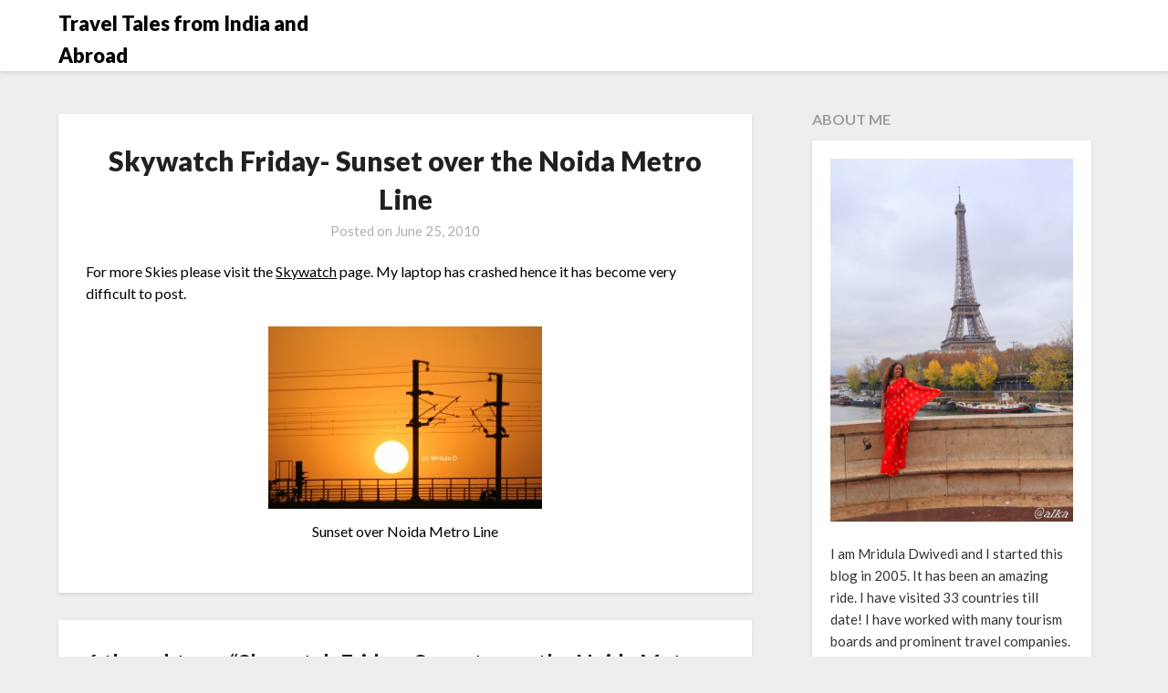

--- FILE ---
content_type: text/html; charset=UTF-8
request_url: https://traveltalesfromindia.in/skywatch-friday-sunset-over-the-noida-metro-line/
body_size: 13247
content:
<!doctype html>
<html dir="ltr" lang="en-US" prefix="og: https://ogp.me/ns#">
<head>
	<meta charset="UTF-8">
	<meta name="viewport" content="width=device-width, initial-scale=1">
	<link rel="profile" href="http://gmpg.org/xfn/11">
	<title>Skywatch Friday- Sunset over the Noida Metro Line - Travel Tales from India and Abroad</title>
	<style>img:is([sizes="auto" i], [sizes^="auto," i]) { contain-intrinsic-size: 3000px 1500px }</style>
	
		<!-- All in One SEO 4.9.3 - aioseo.com -->
	<meta name="description" content="For more Skies please visit the Skywatch page. My laptop has crashed hence it has become very difficult to post." />
	<meta name="robots" content="max-image-preview:large" />
	<meta name="author" content="Mridula Dwivedi"/>
	<link rel="canonical" href="https://traveltalesfromindia.in/skywatch-friday-sunset-over-the-noida-metro-line/" />
	<meta name="generator" content="All in One SEO (AIOSEO) 4.9.3" />
		<meta property="og:locale" content="en_US" />
		<meta property="og:site_name" content="Travel Tales from India and Abroad - @mridulablog" />
		<meta property="og:type" content="article" />
		<meta property="og:title" content="Skywatch Friday- Sunset over the Noida Metro Line - Travel Tales from India and Abroad" />
		<meta property="og:description" content="For more Skies please visit the Skywatch page. My laptop has crashed hence it has become very difficult to post." />
		<meta property="og:url" content="https://traveltalesfromindia.in/skywatch-friday-sunset-over-the-noida-metro-line/" />
		<meta property="article:published_time" content="2010-06-25T17:43:18+00:00" />
		<meta property="article:modified_time" content="2010-06-25T17:43:18+00:00" />
		<meta property="article:publisher" content="https://www.facebook.com/mridulablog" />
		<meta name="twitter:card" content="summary" />
		<meta name="twitter:site" content="@mridulablog" />
		<meta name="twitter:title" content="Skywatch Friday- Sunset over the Noida Metro Line - Travel Tales from India and Abroad" />
		<meta name="twitter:description" content="For more Skies please visit the Skywatch page. My laptop has crashed hence it has become very difficult to post." />
		<meta name="twitter:creator" content="@mridulablog" />
		<script type="application/ld+json" class="aioseo-schema">
			{"@context":"https:\/\/schema.org","@graph":[{"@type":"BlogPosting","@id":"https:\/\/traveltalesfromindia.in\/skywatch-friday-sunset-over-the-noida-metro-line\/#blogposting","name":"Skywatch Friday- Sunset over the Noida Metro Line - Travel Tales from India and Abroad","headline":"Skywatch Friday- Sunset over the Noida Metro Line","author":{"@id":"https:\/\/traveltalesfromindia.in\/author\/admin\/#author"},"publisher":{"@id":"https:\/\/traveltalesfromindia.in\/#organization"},"image":{"@type":"ImageObject","url":"https:\/\/traveltalesfromindia.in\/wp-content\/uploads\/2010\/06\/Noida-Metro-Line-Sunset.jpg","@id":"https:\/\/traveltalesfromindia.in\/skywatch-friday-sunset-over-the-noida-metro-line\/#articleImage"},"datePublished":"2010-06-25T17:43:18+05:30","dateModified":"2010-06-25T17:43:18+05:30","inLanguage":"en-US","commentCount":6,"mainEntityOfPage":{"@id":"https:\/\/traveltalesfromindia.in\/skywatch-friday-sunset-over-the-noida-metro-line\/#webpage"},"isPartOf":{"@id":"https:\/\/traveltalesfromindia.in\/skywatch-friday-sunset-over-the-noida-metro-line\/#webpage"},"articleSection":"Canon D350, Photography, Sky Watch"},{"@type":"BreadcrumbList","@id":"https:\/\/traveltalesfromindia.in\/skywatch-friday-sunset-over-the-noida-metro-line\/#breadcrumblist","itemListElement":[{"@type":"ListItem","@id":"https:\/\/traveltalesfromindia.in#listItem","position":1,"name":"Home","item":"https:\/\/traveltalesfromindia.in","nextItem":{"@type":"ListItem","@id":"https:\/\/traveltalesfromindia.in\/category\/photography\/#listItem","name":"Photography"}},{"@type":"ListItem","@id":"https:\/\/traveltalesfromindia.in\/category\/photography\/#listItem","position":2,"name":"Photography","item":"https:\/\/traveltalesfromindia.in\/category\/photography\/","nextItem":{"@type":"ListItem","@id":"https:\/\/traveltalesfromindia.in\/skywatch-friday-sunset-over-the-noida-metro-line\/#listItem","name":"Skywatch Friday- Sunset over the Noida Metro Line"},"previousItem":{"@type":"ListItem","@id":"https:\/\/traveltalesfromindia.in#listItem","name":"Home"}},{"@type":"ListItem","@id":"https:\/\/traveltalesfromindia.in\/skywatch-friday-sunset-over-the-noida-metro-line\/#listItem","position":3,"name":"Skywatch Friday- Sunset over the Noida Metro Line","previousItem":{"@type":"ListItem","@id":"https:\/\/traveltalesfromindia.in\/category\/photography\/#listItem","name":"Photography"}}]},{"@type":"Organization","@id":"https:\/\/traveltalesfromindia.in\/#organization","name":"Travel Tales from India and Abroad","description":"@mridulablog","url":"https:\/\/traveltalesfromindia.in\/","sameAs":["https:\/\/www.facebook.com\/mridulablog","https:\/\/twitter.com\/mridulablog","https:\/\/www.instagram.com\/mridulablog\/","https:\/\/in.pinterest.com\/mridulablog\/","https:\/\/www.youtube.com\/c\/MridulaD","https:\/\/www.linkedin.com\/in\/mridulablog\/"]},{"@type":"Person","@id":"https:\/\/traveltalesfromindia.in\/author\/admin\/#author","url":"https:\/\/traveltalesfromindia.in\/author\/admin\/","name":"Mridula Dwivedi","image":{"@type":"ImageObject","@id":"https:\/\/traveltalesfromindia.in\/skywatch-friday-sunset-over-the-noida-metro-line\/#authorImage","url":"https:\/\/secure.gravatar.com\/avatar\/d1adbd7e0e637b81da7c479d4021f89f262ed187523fcf75fdaefafbedfc8157?s=96&d=identicon&r=g","width":96,"height":96,"caption":"Mridula Dwivedi"}},{"@type":"WebPage","@id":"https:\/\/traveltalesfromindia.in\/skywatch-friday-sunset-over-the-noida-metro-line\/#webpage","url":"https:\/\/traveltalesfromindia.in\/skywatch-friday-sunset-over-the-noida-metro-line\/","name":"Skywatch Friday- Sunset over the Noida Metro Line - Travel Tales from India and Abroad","description":"For more Skies please visit the Skywatch page. My laptop has crashed hence it has become very difficult to post.","inLanguage":"en-US","isPartOf":{"@id":"https:\/\/traveltalesfromindia.in\/#website"},"breadcrumb":{"@id":"https:\/\/traveltalesfromindia.in\/skywatch-friday-sunset-over-the-noida-metro-line\/#breadcrumblist"},"author":{"@id":"https:\/\/traveltalesfromindia.in\/author\/admin\/#author"},"creator":{"@id":"https:\/\/traveltalesfromindia.in\/author\/admin\/#author"},"datePublished":"2010-06-25T17:43:18+05:30","dateModified":"2010-06-25T17:43:18+05:30"},{"@type":"WebSite","@id":"https:\/\/traveltalesfromindia.in\/#website","url":"https:\/\/traveltalesfromindia.in\/","name":"Travel Tales from India and Abroad","description":"@mridulablog","inLanguage":"en-US","publisher":{"@id":"https:\/\/traveltalesfromindia.in\/#organization"}}]}
		</script>
		<!-- All in One SEO -->

<link rel='dns-prefetch' href='//www.googletagmanager.com' />
<link rel='dns-prefetch' href='//fonts.googleapis.com' />
<link rel='dns-prefetch' href='//pagead2.googlesyndication.com' />
<link rel="alternate" type="application/rss+xml" title="Travel Tales from India and Abroad &raquo; Feed" href="https://traveltalesfromindia.in/feed/" />
<link rel="alternate" type="application/rss+xml" title="Travel Tales from India and Abroad &raquo; Comments Feed" href="https://traveltalesfromindia.in/comments/feed/" />
<link rel="alternate" type="application/rss+xml" title="Travel Tales from India and Abroad &raquo; Skywatch Friday- Sunset over the Noida Metro Line Comments Feed" href="https://traveltalesfromindia.in/skywatch-friday-sunset-over-the-noida-metro-line/feed/" />
<script type="text/javascript">
/* <![CDATA[ */
window._wpemojiSettings = {"baseUrl":"https:\/\/s.w.org\/images\/core\/emoji\/16.0.1\/72x72\/","ext":".png","svgUrl":"https:\/\/s.w.org\/images\/core\/emoji\/16.0.1\/svg\/","svgExt":".svg","source":{"concatemoji":"https:\/\/traveltalesfromindia.in\/wp-includes\/js\/wp-emoji-release.min.js?ver=6.8.3"}};
/*! This file is auto-generated */
!function(s,n){var o,i,e;function c(e){try{var t={supportTests:e,timestamp:(new Date).valueOf()};sessionStorage.setItem(o,JSON.stringify(t))}catch(e){}}function p(e,t,n){e.clearRect(0,0,e.canvas.width,e.canvas.height),e.fillText(t,0,0);var t=new Uint32Array(e.getImageData(0,0,e.canvas.width,e.canvas.height).data),a=(e.clearRect(0,0,e.canvas.width,e.canvas.height),e.fillText(n,0,0),new Uint32Array(e.getImageData(0,0,e.canvas.width,e.canvas.height).data));return t.every(function(e,t){return e===a[t]})}function u(e,t){e.clearRect(0,0,e.canvas.width,e.canvas.height),e.fillText(t,0,0);for(var n=e.getImageData(16,16,1,1),a=0;a<n.data.length;a++)if(0!==n.data[a])return!1;return!0}function f(e,t,n,a){switch(t){case"flag":return n(e,"\ud83c\udff3\ufe0f\u200d\u26a7\ufe0f","\ud83c\udff3\ufe0f\u200b\u26a7\ufe0f")?!1:!n(e,"\ud83c\udde8\ud83c\uddf6","\ud83c\udde8\u200b\ud83c\uddf6")&&!n(e,"\ud83c\udff4\udb40\udc67\udb40\udc62\udb40\udc65\udb40\udc6e\udb40\udc67\udb40\udc7f","\ud83c\udff4\u200b\udb40\udc67\u200b\udb40\udc62\u200b\udb40\udc65\u200b\udb40\udc6e\u200b\udb40\udc67\u200b\udb40\udc7f");case"emoji":return!a(e,"\ud83e\udedf")}return!1}function g(e,t,n,a){var r="undefined"!=typeof WorkerGlobalScope&&self instanceof WorkerGlobalScope?new OffscreenCanvas(300,150):s.createElement("canvas"),o=r.getContext("2d",{willReadFrequently:!0}),i=(o.textBaseline="top",o.font="600 32px Arial",{});return e.forEach(function(e){i[e]=t(o,e,n,a)}),i}function t(e){var t=s.createElement("script");t.src=e,t.defer=!0,s.head.appendChild(t)}"undefined"!=typeof Promise&&(o="wpEmojiSettingsSupports",i=["flag","emoji"],n.supports={everything:!0,everythingExceptFlag:!0},e=new Promise(function(e){s.addEventListener("DOMContentLoaded",e,{once:!0})}),new Promise(function(t){var n=function(){try{var e=JSON.parse(sessionStorage.getItem(o));if("object"==typeof e&&"number"==typeof e.timestamp&&(new Date).valueOf()<e.timestamp+604800&&"object"==typeof e.supportTests)return e.supportTests}catch(e){}return null}();if(!n){if("undefined"!=typeof Worker&&"undefined"!=typeof OffscreenCanvas&&"undefined"!=typeof URL&&URL.createObjectURL&&"undefined"!=typeof Blob)try{var e="postMessage("+g.toString()+"("+[JSON.stringify(i),f.toString(),p.toString(),u.toString()].join(",")+"));",a=new Blob([e],{type:"text/javascript"}),r=new Worker(URL.createObjectURL(a),{name:"wpTestEmojiSupports"});return void(r.onmessage=function(e){c(n=e.data),r.terminate(),t(n)})}catch(e){}c(n=g(i,f,p,u))}t(n)}).then(function(e){for(var t in e)n.supports[t]=e[t],n.supports.everything=n.supports.everything&&n.supports[t],"flag"!==t&&(n.supports.everythingExceptFlag=n.supports.everythingExceptFlag&&n.supports[t]);n.supports.everythingExceptFlag=n.supports.everythingExceptFlag&&!n.supports.flag,n.DOMReady=!1,n.readyCallback=function(){n.DOMReady=!0}}).then(function(){return e}).then(function(){var e;n.supports.everything||(n.readyCallback(),(e=n.source||{}).concatemoji?t(e.concatemoji):e.wpemoji&&e.twemoji&&(t(e.twemoji),t(e.wpemoji)))}))}((window,document),window._wpemojiSettings);
/* ]]> */
</script>
<style id='wp-emoji-styles-inline-css' type='text/css'>

	img.wp-smiley, img.emoji {
		display: inline !important;
		border: none !important;
		box-shadow: none !important;
		height: 1em !important;
		width: 1em !important;
		margin: 0 0.07em !important;
		vertical-align: -0.1em !important;
		background: none !important;
		padding: 0 !important;
	}
</style>
<link rel='stylesheet' id='wp-block-library-css' href='https://traveltalesfromindia.in/wp-includes/css/dist/block-library/style.min.css?ver=6.8.3' type='text/css' media='all' />
<style id='classic-theme-styles-inline-css' type='text/css'>
/*! This file is auto-generated */
.wp-block-button__link{color:#fff;background-color:#32373c;border-radius:9999px;box-shadow:none;text-decoration:none;padding:calc(.667em + 2px) calc(1.333em + 2px);font-size:1.125em}.wp-block-file__button{background:#32373c;color:#fff;text-decoration:none}
</style>
<link rel='stylesheet' id='aioseo/css/src/vue/standalone/blocks/table-of-contents/global.scss-css' href='https://traveltalesfromindia.in/wp-content/plugins/all-in-one-seo-pack/dist/Lite/assets/css/table-of-contents/global.e90f6d47.css?ver=4.9.3' type='text/css' media='all' />
<style id='global-styles-inline-css' type='text/css'>
:root{--wp--preset--aspect-ratio--square: 1;--wp--preset--aspect-ratio--4-3: 4/3;--wp--preset--aspect-ratio--3-4: 3/4;--wp--preset--aspect-ratio--3-2: 3/2;--wp--preset--aspect-ratio--2-3: 2/3;--wp--preset--aspect-ratio--16-9: 16/9;--wp--preset--aspect-ratio--9-16: 9/16;--wp--preset--color--black: #000000;--wp--preset--color--cyan-bluish-gray: #abb8c3;--wp--preset--color--white: #ffffff;--wp--preset--color--pale-pink: #f78da7;--wp--preset--color--vivid-red: #cf2e2e;--wp--preset--color--luminous-vivid-orange: #ff6900;--wp--preset--color--luminous-vivid-amber: #fcb900;--wp--preset--color--light-green-cyan: #7bdcb5;--wp--preset--color--vivid-green-cyan: #00d084;--wp--preset--color--pale-cyan-blue: #8ed1fc;--wp--preset--color--vivid-cyan-blue: #0693e3;--wp--preset--color--vivid-purple: #9b51e0;--wp--preset--gradient--vivid-cyan-blue-to-vivid-purple: linear-gradient(135deg,rgba(6,147,227,1) 0%,rgb(155,81,224) 100%);--wp--preset--gradient--light-green-cyan-to-vivid-green-cyan: linear-gradient(135deg,rgb(122,220,180) 0%,rgb(0,208,130) 100%);--wp--preset--gradient--luminous-vivid-amber-to-luminous-vivid-orange: linear-gradient(135deg,rgba(252,185,0,1) 0%,rgba(255,105,0,1) 100%);--wp--preset--gradient--luminous-vivid-orange-to-vivid-red: linear-gradient(135deg,rgba(255,105,0,1) 0%,rgb(207,46,46) 100%);--wp--preset--gradient--very-light-gray-to-cyan-bluish-gray: linear-gradient(135deg,rgb(238,238,238) 0%,rgb(169,184,195) 100%);--wp--preset--gradient--cool-to-warm-spectrum: linear-gradient(135deg,rgb(74,234,220) 0%,rgb(151,120,209) 20%,rgb(207,42,186) 40%,rgb(238,44,130) 60%,rgb(251,105,98) 80%,rgb(254,248,76) 100%);--wp--preset--gradient--blush-light-purple: linear-gradient(135deg,rgb(255,206,236) 0%,rgb(152,150,240) 100%);--wp--preset--gradient--blush-bordeaux: linear-gradient(135deg,rgb(254,205,165) 0%,rgb(254,45,45) 50%,rgb(107,0,62) 100%);--wp--preset--gradient--luminous-dusk: linear-gradient(135deg,rgb(255,203,112) 0%,rgb(199,81,192) 50%,rgb(65,88,208) 100%);--wp--preset--gradient--pale-ocean: linear-gradient(135deg,rgb(255,245,203) 0%,rgb(182,227,212) 50%,rgb(51,167,181) 100%);--wp--preset--gradient--electric-grass: linear-gradient(135deg,rgb(202,248,128) 0%,rgb(113,206,126) 100%);--wp--preset--gradient--midnight: linear-gradient(135deg,rgb(2,3,129) 0%,rgb(40,116,252) 100%);--wp--preset--font-size--small: 13px;--wp--preset--font-size--medium: 20px;--wp--preset--font-size--large: 36px;--wp--preset--font-size--x-large: 42px;--wp--preset--spacing--20: 0.44rem;--wp--preset--spacing--30: 0.67rem;--wp--preset--spacing--40: 1rem;--wp--preset--spacing--50: 1.5rem;--wp--preset--spacing--60: 2.25rem;--wp--preset--spacing--70: 3.38rem;--wp--preset--spacing--80: 5.06rem;--wp--preset--shadow--natural: 6px 6px 9px rgba(0, 0, 0, 0.2);--wp--preset--shadow--deep: 12px 12px 50px rgba(0, 0, 0, 0.4);--wp--preset--shadow--sharp: 6px 6px 0px rgba(0, 0, 0, 0.2);--wp--preset--shadow--outlined: 6px 6px 0px -3px rgba(255, 255, 255, 1), 6px 6px rgba(0, 0, 0, 1);--wp--preset--shadow--crisp: 6px 6px 0px rgba(0, 0, 0, 1);}:where(.is-layout-flex){gap: 0.5em;}:where(.is-layout-grid){gap: 0.5em;}body .is-layout-flex{display: flex;}.is-layout-flex{flex-wrap: wrap;align-items: center;}.is-layout-flex > :is(*, div){margin: 0;}body .is-layout-grid{display: grid;}.is-layout-grid > :is(*, div){margin: 0;}:where(.wp-block-columns.is-layout-flex){gap: 2em;}:where(.wp-block-columns.is-layout-grid){gap: 2em;}:where(.wp-block-post-template.is-layout-flex){gap: 1.25em;}:where(.wp-block-post-template.is-layout-grid){gap: 1.25em;}.has-black-color{color: var(--wp--preset--color--black) !important;}.has-cyan-bluish-gray-color{color: var(--wp--preset--color--cyan-bluish-gray) !important;}.has-white-color{color: var(--wp--preset--color--white) !important;}.has-pale-pink-color{color: var(--wp--preset--color--pale-pink) !important;}.has-vivid-red-color{color: var(--wp--preset--color--vivid-red) !important;}.has-luminous-vivid-orange-color{color: var(--wp--preset--color--luminous-vivid-orange) !important;}.has-luminous-vivid-amber-color{color: var(--wp--preset--color--luminous-vivid-amber) !important;}.has-light-green-cyan-color{color: var(--wp--preset--color--light-green-cyan) !important;}.has-vivid-green-cyan-color{color: var(--wp--preset--color--vivid-green-cyan) !important;}.has-pale-cyan-blue-color{color: var(--wp--preset--color--pale-cyan-blue) !important;}.has-vivid-cyan-blue-color{color: var(--wp--preset--color--vivid-cyan-blue) !important;}.has-vivid-purple-color{color: var(--wp--preset--color--vivid-purple) !important;}.has-black-background-color{background-color: var(--wp--preset--color--black) !important;}.has-cyan-bluish-gray-background-color{background-color: var(--wp--preset--color--cyan-bluish-gray) !important;}.has-white-background-color{background-color: var(--wp--preset--color--white) !important;}.has-pale-pink-background-color{background-color: var(--wp--preset--color--pale-pink) !important;}.has-vivid-red-background-color{background-color: var(--wp--preset--color--vivid-red) !important;}.has-luminous-vivid-orange-background-color{background-color: var(--wp--preset--color--luminous-vivid-orange) !important;}.has-luminous-vivid-amber-background-color{background-color: var(--wp--preset--color--luminous-vivid-amber) !important;}.has-light-green-cyan-background-color{background-color: var(--wp--preset--color--light-green-cyan) !important;}.has-vivid-green-cyan-background-color{background-color: var(--wp--preset--color--vivid-green-cyan) !important;}.has-pale-cyan-blue-background-color{background-color: var(--wp--preset--color--pale-cyan-blue) !important;}.has-vivid-cyan-blue-background-color{background-color: var(--wp--preset--color--vivid-cyan-blue) !important;}.has-vivid-purple-background-color{background-color: var(--wp--preset--color--vivid-purple) !important;}.has-black-border-color{border-color: var(--wp--preset--color--black) !important;}.has-cyan-bluish-gray-border-color{border-color: var(--wp--preset--color--cyan-bluish-gray) !important;}.has-white-border-color{border-color: var(--wp--preset--color--white) !important;}.has-pale-pink-border-color{border-color: var(--wp--preset--color--pale-pink) !important;}.has-vivid-red-border-color{border-color: var(--wp--preset--color--vivid-red) !important;}.has-luminous-vivid-orange-border-color{border-color: var(--wp--preset--color--luminous-vivid-orange) !important;}.has-luminous-vivid-amber-border-color{border-color: var(--wp--preset--color--luminous-vivid-amber) !important;}.has-light-green-cyan-border-color{border-color: var(--wp--preset--color--light-green-cyan) !important;}.has-vivid-green-cyan-border-color{border-color: var(--wp--preset--color--vivid-green-cyan) !important;}.has-pale-cyan-blue-border-color{border-color: var(--wp--preset--color--pale-cyan-blue) !important;}.has-vivid-cyan-blue-border-color{border-color: var(--wp--preset--color--vivid-cyan-blue) !important;}.has-vivid-purple-border-color{border-color: var(--wp--preset--color--vivid-purple) !important;}.has-vivid-cyan-blue-to-vivid-purple-gradient-background{background: var(--wp--preset--gradient--vivid-cyan-blue-to-vivid-purple) !important;}.has-light-green-cyan-to-vivid-green-cyan-gradient-background{background: var(--wp--preset--gradient--light-green-cyan-to-vivid-green-cyan) !important;}.has-luminous-vivid-amber-to-luminous-vivid-orange-gradient-background{background: var(--wp--preset--gradient--luminous-vivid-amber-to-luminous-vivid-orange) !important;}.has-luminous-vivid-orange-to-vivid-red-gradient-background{background: var(--wp--preset--gradient--luminous-vivid-orange-to-vivid-red) !important;}.has-very-light-gray-to-cyan-bluish-gray-gradient-background{background: var(--wp--preset--gradient--very-light-gray-to-cyan-bluish-gray) !important;}.has-cool-to-warm-spectrum-gradient-background{background: var(--wp--preset--gradient--cool-to-warm-spectrum) !important;}.has-blush-light-purple-gradient-background{background: var(--wp--preset--gradient--blush-light-purple) !important;}.has-blush-bordeaux-gradient-background{background: var(--wp--preset--gradient--blush-bordeaux) !important;}.has-luminous-dusk-gradient-background{background: var(--wp--preset--gradient--luminous-dusk) !important;}.has-pale-ocean-gradient-background{background: var(--wp--preset--gradient--pale-ocean) !important;}.has-electric-grass-gradient-background{background: var(--wp--preset--gradient--electric-grass) !important;}.has-midnight-gradient-background{background: var(--wp--preset--gradient--midnight) !important;}.has-small-font-size{font-size: var(--wp--preset--font-size--small) !important;}.has-medium-font-size{font-size: var(--wp--preset--font-size--medium) !important;}.has-large-font-size{font-size: var(--wp--preset--font-size--large) !important;}.has-x-large-font-size{font-size: var(--wp--preset--font-size--x-large) !important;}
:where(.wp-block-post-template.is-layout-flex){gap: 1.25em;}:where(.wp-block-post-template.is-layout-grid){gap: 1.25em;}
:where(.wp-block-columns.is-layout-flex){gap: 2em;}:where(.wp-block-columns.is-layout-grid){gap: 2em;}
:root :where(.wp-block-pullquote){font-size: 1.5em;line-height: 1.6;}
</style>
<link rel='stylesheet' id='jpibfi-style-css' href='https://traveltalesfromindia.in/wp-content/plugins/jquery-pin-it-button-for-images/css/client.css?ver=3.0.6' type='text/css' media='all' />
<link rel='stylesheet' id='wp-components-css' href='https://traveltalesfromindia.in/wp-includes/css/dist/components/style.min.css?ver=6.8.3' type='text/css' media='all' />
<link rel='stylesheet' id='godaddy-styles-css' href='https://traveltalesfromindia.in/wp-content/mu-plugins/vendor/wpex/godaddy-launch/includes/Dependencies/GoDaddy/Styles/build/latest.css?ver=2.0.2' type='text/css' media='all' />
<link rel='stylesheet' id='font-awesome-css' href='https://traveltalesfromindia.in/wp-content/themes/blogrid/css/font-awesome.min.css?ver=6.8.3' type='text/css' media='all' />
<link rel='stylesheet' id='blogrid-style-css' href='https://traveltalesfromindia.in/wp-content/themes/blogrid/style.css?ver=6.8.3' type='text/css' media='all' />
<link rel='stylesheet' id='blogrid-google-fonts-css' href='//fonts.googleapis.com/css?family=Lato%3A300%2C400%2C700%2C900&#038;ver=6.8.3' type='text/css' media='all' />
<script type="text/javascript" src="https://traveltalesfromindia.in/wp-includes/js/jquery/jquery.min.js?ver=3.7.1" id="jquery-core-js"></script>
<script type="text/javascript" src="https://traveltalesfromindia.in/wp-includes/js/jquery/jquery-migrate.min.js?ver=3.4.1" id="jquery-migrate-js"></script>

<!-- Google tag (gtag.js) snippet added by Site Kit -->
<!-- Google Analytics snippet added by Site Kit -->
<script type="text/javascript" src="https://www.googletagmanager.com/gtag/js?id=G-NTMQ43ENQ6" id="google_gtagjs-js" async></script>
<script type="text/javascript" id="google_gtagjs-js-after">
/* <![CDATA[ */
window.dataLayer = window.dataLayer || [];function gtag(){dataLayer.push(arguments);}
gtag("set","linker",{"domains":["traveltalesfromindia.in"]});
gtag("js", new Date());
gtag("set", "developer_id.dZTNiMT", true);
gtag("config", "G-NTMQ43ENQ6");
/* ]]> */
</script>
<link rel="https://api.w.org/" href="https://traveltalesfromindia.in/wp-json/" /><link rel="alternate" title="JSON" type="application/json" href="https://traveltalesfromindia.in/wp-json/wp/v2/posts/1891" /><link rel="EditURI" type="application/rsd+xml" title="RSD" href="https://traveltalesfromindia.in/xmlrpc.php?rsd" />
<meta name="generator" content="WordPress 6.8.3" />
<link rel='shortlink' href='https://traveltalesfromindia.in/?p=1891' />
<link rel="alternate" title="oEmbed (JSON)" type="application/json+oembed" href="https://traveltalesfromindia.in/wp-json/oembed/1.0/embed?url=https%3A%2F%2Ftraveltalesfromindia.in%2Fskywatch-friday-sunset-over-the-noida-metro-line%2F" />
<link rel="alternate" title="oEmbed (XML)" type="text/xml+oembed" href="https://traveltalesfromindia.in/wp-json/oembed/1.0/embed?url=https%3A%2F%2Ftraveltalesfromindia.in%2Fskywatch-friday-sunset-over-the-noida-metro-line%2F&#038;format=xml" />
<meta name="generator" content="Site Kit by Google 1.170.0" /><style type="text/css">
	a.pinit-button.custom span {
		}

	.pinit-hover {
		opacity: 0.8 !important;
		filter: alpha(opacity=80) !important;
	}
	a.pinit-button {
	border-bottom: 0 !important;
	box-shadow: none !important;
	margin-bottom: 0 !important;
}
a.pinit-button::after {
    display: none;
}</style>
		<link rel="pingback" href="https://traveltalesfromindia.in/xmlrpc.php">
		<style type="text/css">
		body, .site, .swidgets-wrap h3, .post-data-text { background: ; }
		.site-title a, .site-description { color: ; }
		.sheader { background-color:  !important; }
		.main-navigation ul li a, .main-navigation ul li .sub-arrow, .super-menu .toggle-mobile-menu,.toggle-mobile-menu:before, .mobile-menu-active .smenu-hide { color: ; }
		#smobile-menu.show .main-navigation ul ul.children.active, #smobile-menu.show .main-navigation ul ul.sub-menu.active, #smobile-menu.show .main-navigation ul li, .smenu-hide.toggle-mobile-menu.menu-toggle, #smobile-menu.show .main-navigation ul li, .primary-menu ul li ul.children li, .primary-menu ul li ul.sub-menu li, .primary-menu .pmenu, .super-menu { border-color: ; border-bottom-color: ; }
		#secondary .widget h3, #secondary .widget h3 a, #secondary .widget h4, #secondary .widget h1, #secondary .widget h2, #secondary .widget h5, #secondary .widget h6, #secondary .widget h4 a { color: ; }
		#secondary .widget a, #secondary a, #secondary .widget li a , #secondary span.sub-arrow{ color: ; }
		#secondary, #secondary .widget, #secondary .widget p, #secondary .widget li, .widget time.rpwe-time.published { color: ; }
		#secondary .swidgets-wrap, #secondary .widget ul li, .featured-sidebar .search-field { border-color: ; }
		.site-info, .footer-column-three input.search-submit, .footer-column-three p, .footer-column-three li, .footer-column-three td, .footer-column-three th, .footer-column-three caption { color: ; }
		.footer-column-three h3, .footer-column-three h4, .footer-column-three h5, .footer-column-three h6, .footer-column-three h1, .footer-column-three h2, .footer-column-three h4, .footer-column-three h3 a { color: ; }
		.footer-column-three a, .footer-column-three li a, .footer-column-three .widget a, .footer-column-three .sub-arrow { color: ; }
		.footer-column-three h3:after { background: ; }
		.site-info, .widget ul li, .footer-column-three input.search-field, .footer-column-three input.search-submit { border-color: ; }
		.site-footer { background-color: ; }
		.content-wrapper h2.entry-title a, .content-wrapper h2.entry-title a:hover, .content-wrapper h2.entry-title a:active, .content-wrapper h2.entry-title a:focus, .archive .page-header h1, .blogposts-list h2 a, .blogposts-list h2 a:hover, .blogposts-list h2 a:active, .search-results h1.page-title { color: ; }
		.blogposts-list .post-data-text, .blogposts-list .post-data-text a, .content-wrapper .post-data-text *{ color: ; }
		.blogposts-list p { color: ; }
		.page-numbers li a, .blogposts-list .blogpost-button { background: ; }
		.page-numbers li a, .blogposts-list .blogpost-button, span.page-numbers.dots, .page-numbers.current, .page-numbers li a:hover { color: ; }
		.archive .page-header h1, .search-results h1.page-title, .blogposts-list.fbox, span.page-numbers.dots, .page-numbers li a, .page-numbers.current { border-color: ; }
		.blogposts-list .post-data-divider { background: ; }
		.page .comments-area .comment-author, .page .comments-area .comment-author a, .page .comments-area .comments-title, .page .content-area h1, .page .content-area h2, .page .content-area h3, .page .content-area h4, .page .content-area h5, .page .content-area h6, .page .content-area th, .single  .comments-area .comment-author, .single .comments-area .comment-author a, .single .comments-area .comments-title, .single .content-area h1, .single .content-area h2, .single .content-area h3, .single .content-area h4, .single .content-area h5, .single .content-area h6, .single .content-area th, .search-no-results h1, .error404 h1 { color: ; }
		.single .post-data-text, .page .post-data-text, .page .post-data-text a, .single .post-data-text a, .comments-area .comment-meta .comment-metadata a, .single .post-data-text * { color: ; }
		.page .content-area p, .page article, .page .content-area table, .page .content-area dd, .page .content-area dt, .page .content-area address, .page .content-area .entry-content, .page .content-area li, .page .content-area ol, .single .content-area p, .single article, .single .content-area table, .single .content-area dd, .single .content-area dt, .single .content-area address, .single .entry-content, .single .content-area li, .single .content-area ol, .search-no-results .page-content p { color: ; }
		.single .entry-content a, .page .entry-content a, .comment-content a, .comments-area .reply a, .logged-in-as a, .comments-area .comment-respond a { color: ; }
		.comments-area p.form-submit input { background: ; }
		.error404 .page-content p, .error404 input.search-submit, .search-no-results input.search-submit { color: ; }
		.page .comments-area, .page article.fbox, .page article tr, .page .comments-area ol.comment-list ol.children li, .page .comments-area ol.comment-list .comment, .single .comments-area, .single article.fbox, .single article tr, .comments-area ol.comment-list ol.children li, .comments-area ol.comment-list .comment, .error404 main#main, .error404 .search-form label, .search-no-results .search-form label, .error404 input.search-submit, .search-no-results input.search-submit, .error404 main#main, .search-no-results section.fbox.no-results.not-found{ border-color: ; }
		.single .post-data-divider, .page .post-data-divider { background: ; }
		.single .comments-area p.form-submit input, .page .comments-area p.form-submit input { color: ; }
		.bottom-header-wrapper { padding-top: px; }
		.bottom-header-wrapper { padding-bottom: px; }
		.bottom-header-wrapper { background: ; }
		.bottom-header-wrapper *{ color: ; }
		.header-widget a, .header-widget li a, .header-widget i.fa { color: ; }
		.header-widget, .header-widget p, .header-widget li, .header-widget .textwidget { color: ; }
		.header-widget .widget-title, .header-widget h1, .header-widget h3, .header-widget h2, .header-widget h4, .header-widget h5, .header-widget h6{ color: ; }
		.header-widget.swidgets-wrap, .header-widget ul li, .header-widget .search-field { border-color: ; }
		.bottom-header-title, .bottom-header-paragraph{ color: ; }

		#secondary .widget-title-lines:after, #secondary .widget-title-lines:before { background: ; }


		.header-widgets-wrapper .swidgets-wrap{ background: ; }
		.top-nav-wrapper, .primary-menu .pmenu, .super-menu, #smobile-menu, .primary-menu ul li ul.children, .primary-menu ul li ul.sub-menu { background-color: ; }
		#secondary .widget li, #secondary input.search-field, #secondary div#calendar_wrap, #secondary .tagcloud, #secondary .textwidget{ background: ; }
		#secondary .swidget { border-color: ; }
		.archive article.fbox, .search-results article.fbox, .blog article.fbox { background: ; }


		.comments-area, .single article.fbox, .page article.fbox { background: ; }
		</style>
		
<!-- Google AdSense meta tags added by Site Kit -->
<meta name="google-adsense-platform-account" content="ca-host-pub-2644536267352236">
<meta name="google-adsense-platform-domain" content="sitekit.withgoogle.com">
<!-- End Google AdSense meta tags added by Site Kit -->
		<style type="text/css">


	.site-title a,
		.site-description,
		.logofont {
			color: #000000;
		}

	
		https://traveltalesfromindia.in/wp-content/uploads/2021/10/cropped-delhi-leh-flight-1.jpg"
				.site-title a,
		.site-description {
			color: #000000;
		}
				</style>
		
<!-- Google AdSense snippet added by Site Kit -->
<script type="text/javascript" async="async" src="https://pagead2.googlesyndication.com/pagead/js/adsbygoogle.js?client=ca-pub-4869259500665903&amp;host=ca-host-pub-2644536267352236" crossorigin="anonymous"></script>

<!-- End Google AdSense snippet added by Site Kit -->
<link rel="icon" href="https://traveltalesfromindia.in/wp-content/uploads/2021/11/cropped-mridula1-32x32.jpg" sizes="32x32" />
<link rel="icon" href="https://traveltalesfromindia.in/wp-content/uploads/2021/11/cropped-mridula1-192x192.jpg" sizes="192x192" />
<link rel="apple-touch-icon" href="https://traveltalesfromindia.in/wp-content/uploads/2021/11/cropped-mridula1-180x180.jpg" />
<meta name="msapplication-TileImage" content="https://traveltalesfromindia.in/wp-content/uploads/2021/11/cropped-mridula1-270x270.jpg" />
</head>

<body class="wp-singular post-template-default single single-post postid-1891 single-format-standard wp-theme-blogrid header-image">
<a class="skip-link screen-reader-text" href="#primary">Skip to content</a>

	<div id="page" class="site">

		<header id="masthead" class="sheader site-header clearfix">
			<nav id="primary-site-navigation" class="primary-menu main-navigation clearfix">

				<a href="#" id="pull" class="smenu-hide toggle-mobile-menu menu-toggle" aria-controls="secondary-menu" aria-expanded="false">Menu</a>
				<div class="top-nav-wrapper">
					<div class="content-wrap">
						<div class="logo-container"> 

													<a class="logofont" href="https://traveltalesfromindia.in/" rel="home">Travel Tales from India and Abroad</a>
									</div>
				<div class="center-main-menu">
										</div>
				</div>
			</div>
		</nav>

		<div class="super-menu clearfix">
			<div class="super-menu-inner">
				

									<a class="logofont" href="https://traveltalesfromindia.in/" rel="home">Travel Tales from India and Abroad</a>
						<a href="#" id="pull" class="toggle-mobile-menu menu-toggle" aria-controls="secondary-menu" aria-expanded="false"></a>
	</div>
</div>
<div id="mobile-menu-overlay"></div>
</header>

	
<div class="content-wrap">


	<!-- Upper widgets -->
	<div class="header-widgets-wrapper">
		
	
</div>

</div>

<div id="content" class="site-content clearfix">
	<div class="content-wrap">

	<div id="primary" class="featured-content content-area">
		<main id="main" class="site-main">

				<article id="post-1891" class="posts-entry fbox post-1891 post type-post status-publish format-standard hentry category-canon-d350 category-photography category-sky-watch">
	<header class="entry-header">
		<h1 class="entry-title">Skywatch Friday- Sunset over the Noida Metro Line</h1>		<div class="entry-meta">
			<div class="blog-data-wrapper">
				<div class="post-data-divider"></div>
				<div class="post-data-positioning">
					<div class="post-data-text">
						<span class="posted-on">Posted on <a href="https://traveltalesfromindia.in/skywatch-friday-sunset-over-the-noida-metro-line/" rel="bookmark"><time class="entry-date published updated" datetime="2010-06-25T17:43:18+05:30">June 25, 2010</time></a></span><span class="byline"> </span>					</div>
				</div>
			</div>
		</div><!-- .entry-meta -->
			</header><!-- .entry-header -->

	<div class="entry-content">
		<input class="jpibfi" type="hidden"><p>For more Skies please visit the <a href="http://skyley.blogspot.com/" target="_blank">Skywatch</a> page. My laptop has crashed hence it has become very difficult to post.</p>
<figure id="attachment_1892" aria-describedby="caption-attachment-1892" style="width: 300px" class="wp-caption aligncenter"><a href="https://traveltalesfromindia.in/wp-content/uploads/2010/06/Noida-Metro-Line-Sunset.jpg"><img fetchpriority="high" decoding="async" class="size-medium wp-image-1892" title="Noida Metro Line Sunset" src="https://traveltalesfromindia.in/wp-content/uploads/2010/06/Noida-Metro-Line-Sunset-300x200.jpg" alt="Noida Metro Line Sunset" width="300" height="200" data-jpibfi-post-excerpt="" data-jpibfi-post-url="https://traveltalesfromindia.in/skywatch-friday-sunset-over-the-noida-metro-line/" data-jpibfi-post-title="Skywatch Friday- Sunset over the Noida Metro Line" data-jpibfi-src="https://traveltalesfromindia.in/wp-content/uploads/2010/06/Noida-Metro-Line-Sunset-300x200.jpg" ></a><figcaption id="caption-attachment-1892" class="wp-caption-text">Sunset over Noida Metro Line</figcaption></figure>

			</div><!-- .entry-content -->
</article><!-- #post-1891 -->

<div id="comments" class="fbox comments-area">

			<h2 class="comments-title">
			6 thoughts on &ldquo;<span>Skywatch Friday- Sunset over the Noida Metro Line</span>&rdquo;		</h2><!-- .comments-title -->

		
		<ol class="comment-list">
					<li id="comment-11252" class="comment even thread-even depth-1">
			<article id="div-comment-11252" class="comment-body">
				<footer class="comment-meta">
					<div class="comment-author vcard">
						<img alt='' src='https://secure.gravatar.com/avatar/468d4c022d7351192e4e66fda49232a86cae03bafd7a7a02600cca2a0a3470e3?s=32&#038;d=identicon&#038;r=g' srcset='https://secure.gravatar.com/avatar/468d4c022d7351192e4e66fda49232a86cae03bafd7a7a02600cca2a0a3470e3?s=64&#038;d=identicon&#038;r=g 2x' class='avatar avatar-32 photo' height='32' width='32' decoding='async'/>						<b class="fn"><a href="http://www.kissess4u.com/" class="url" rel="ugc external nofollow">Manang Kim</a></b> <span class="says">says:</span>					</div><!-- .comment-author -->

					<div class="comment-metadata">
						<a href="https://traveltalesfromindia.in/skywatch-friday-sunset-over-the-noida-metro-line/#comment-11252"><time datetime="2010-06-25T19:56:01+05:30">June 25, 2010 at 7:56 pm</time></a>					</div><!-- .comment-metadata -->

									</footer><!-- .comment-meta -->

				<div class="comment-content">
					<p>Oh that is gorgeous, love it! Happy weekend!</p>
<p><a href="http://www.kissess4u.com/2010/06/skywatchfriday-tell-me.html" rel="nofollow">SWF~Tell me~</a></p>
				</div><!-- .comment-content -->

				<div class="reply"><a rel="nofollow" class="comment-reply-link" href="#comment-11252" data-commentid="11252" data-postid="1891" data-belowelement="div-comment-11252" data-respondelement="respond" data-replyto="Reply to Manang Kim" aria-label="Reply to Manang Kim">Reply</a></div>			</article><!-- .comment-body -->
		</li><!-- #comment-## -->
		<li id="comment-11250" class="comment odd alt thread-odd thread-alt depth-1">
			<article id="div-comment-11250" class="comment-body">
				<footer class="comment-meta">
					<div class="comment-author vcard">
						<img alt='' src='https://secure.gravatar.com/avatar/5fa95416e81f5d88c833ceb3b07c9d49645e486731b4169c798ab09f49f55752?s=32&#038;d=identicon&#038;r=g' srcset='https://secure.gravatar.com/avatar/5fa95416e81f5d88c833ceb3b07c9d49645e486731b4169c798ab09f49f55752?s=64&#038;d=identicon&#038;r=g 2x' class='avatar avatar-32 photo' height='32' width='32' decoding='async'/>						<b class="fn"><a href="http://braindeaf.blogspot.com" class="url" rel="ugc external nofollow">Tarun</a></b> <span class="says">says:</span>					</div><!-- .comment-author -->

					<div class="comment-metadata">
						<a href="https://traveltalesfromindia.in/skywatch-friday-sunset-over-the-noida-metro-line/#comment-11250"><time datetime="2010-06-25T18:23:00+05:30">June 25, 2010 at 6:23 pm</time></a>					</div><!-- .comment-metadata -->

									</footer><!-- .comment-meta -->

				<div class="comment-content">
					<p>into the doom&#8230;) nice and beautiful capture of urban sky</p>
				</div><!-- .comment-content -->

				<div class="reply"><a rel="nofollow" class="comment-reply-link" href="#comment-11250" data-commentid="11250" data-postid="1891" data-belowelement="div-comment-11250" data-respondelement="respond" data-replyto="Reply to Tarun" aria-label="Reply to Tarun">Reply</a></div>			</article><!-- .comment-body -->
		</li><!-- #comment-## -->
		<li id="comment-11251" class="comment even thread-even depth-1">
			<article id="div-comment-11251" class="comment-body">
				<footer class="comment-meta">
					<div class="comment-author vcard">
						<img alt='' src='https://secure.gravatar.com/avatar/be8842919d9f67f2bb7a61cd242d2b469bb5fdf1c8e1e65bd874015ba405a527?s=32&#038;d=identicon&#038;r=g' srcset='https://secure.gravatar.com/avatar/be8842919d9f67f2bb7a61cd242d2b469bb5fdf1c8e1e65bd874015ba405a527?s=64&#038;d=identicon&#038;r=g 2x' class='avatar avatar-32 photo' height='32' width='32' loading='lazy' decoding='async'/>						<b class="fn"><a href="http://photoblogista.blogspot.com" class="url" rel="ugc external nofollow">Linnea</a></b> <span class="says">says:</span>					</div><!-- .comment-author -->

					<div class="comment-metadata">
						<a href="https://traveltalesfromindia.in/skywatch-friday-sunset-over-the-noida-metro-line/#comment-11251"><time datetime="2010-06-25T19:54:18+05:30">June 25, 2010 at 7:54 pm</time></a>					</div><!-- .comment-metadata -->

									</footer><!-- .comment-meta -->

				<div class="comment-content">
					<p>Brilliant capture!</p>
				</div><!-- .comment-content -->

				<div class="reply"><a rel="nofollow" class="comment-reply-link" href="#comment-11251" data-commentid="11251" data-postid="1891" data-belowelement="div-comment-11251" data-respondelement="respond" data-replyto="Reply to Linnea" aria-label="Reply to Linnea">Reply</a></div>			</article><!-- .comment-body -->
		</li><!-- #comment-## -->
		<li id="comment-11253" class="comment odd alt thread-odd thread-alt depth-1">
			<article id="div-comment-11253" class="comment-body">
				<footer class="comment-meta">
					<div class="comment-author vcard">
						<img alt='' src='https://secure.gravatar.com/avatar/ea35ada38adbf6dde107d8747f34e76131188cf8342c8c6e659e2e6c7311307c?s=32&#038;d=identicon&#038;r=g' srcset='https://secure.gravatar.com/avatar/ea35ada38adbf6dde107d8747f34e76131188cf8342c8c6e659e2e6c7311307c?s=64&#038;d=identicon&#038;r=g 2x' class='avatar avatar-32 photo' height='32' width='32' loading='lazy' decoding='async'/>						<b class="fn"><a href="http://clicksderoberto.blogspot.com" class="url" rel="ugc external nofollow">Roberto</a></b> <span class="says">says:</span>					</div><!-- .comment-author -->

					<div class="comment-metadata">
						<a href="https://traveltalesfromindia.in/skywatch-friday-sunset-over-the-noida-metro-line/#comment-11253"><time datetime="2010-06-25T21:16:17+05:30">June 25, 2010 at 9:16 pm</time></a>					</div><!-- .comment-metadata -->

									</footer><!-- .comment-meta -->

				<div class="comment-content">
					<p>Great shot. I&#8217;m a brazilian photographer and I love capture urban things. If you can, visit my blog.</p>
<p>Regards<br />
Roberto</p>
				</div><!-- .comment-content -->

				<div class="reply"><a rel="nofollow" class="comment-reply-link" href="#comment-11253" data-commentid="11253" data-postid="1891" data-belowelement="div-comment-11253" data-respondelement="respond" data-replyto="Reply to Roberto" aria-label="Reply to Roberto">Reply</a></div>			</article><!-- .comment-body -->
		</li><!-- #comment-## -->
		<li id="comment-11254" class="comment even thread-even depth-1">
			<article id="div-comment-11254" class="comment-body">
				<footer class="comment-meta">
					<div class="comment-author vcard">
						<img alt='' src='https://secure.gravatar.com/avatar/9a4b8a302cac34de9b88a52ac326c912a5e7bd68efb191414aeac0c0097a28dc?s=32&#038;d=identicon&#038;r=g' srcset='https://secure.gravatar.com/avatar/9a4b8a302cac34de9b88a52ac326c912a5e7bd68efb191414aeac0c0097a28dc?s=64&#038;d=identicon&#038;r=g 2x' class='avatar avatar-32 photo' height='32' width='32' loading='lazy' decoding='async'/>						<b class="fn"><a href="http://uchsmapeh.blogspot.com" class="url" rel="ugc external nofollow">ilovepink</a></b> <span class="says">says:</span>					</div><!-- .comment-author -->

					<div class="comment-metadata">
						<a href="https://traveltalesfromindia.in/skywatch-friday-sunset-over-the-noida-metro-line/#comment-11254"><time datetime="2010-06-26T07:51:14+05:30">June 26, 2010 at 7:51 am</time></a>					</div><!-- .comment-metadata -->

									</footer><!-- .comment-meta -->

				<div class="comment-content">
					<p>its loook like a frame. I love this photogrraphs.<br />
By the way, I followed you on google connect hope you&#8217;ll do the same.<br />
<a href="http://uchsmapeh.blogspot.com/" rel="nofollow">Mapeh Homepage</a><br />
<a href="http://uchsmapeh.blogspot.com/" rel="nofollow">pinkgpgreen</a></p>
				</div><!-- .comment-content -->

				<div class="reply"><a rel="nofollow" class="comment-reply-link" href="#comment-11254" data-commentid="11254" data-postid="1891" data-belowelement="div-comment-11254" data-respondelement="respond" data-replyto="Reply to ilovepink" aria-label="Reply to ilovepink">Reply</a></div>			</article><!-- .comment-body -->
		</li><!-- #comment-## -->
		<li id="comment-11255" class="comment odd alt thread-odd thread-alt depth-1">
			<article id="div-comment-11255" class="comment-body">
				<footer class="comment-meta">
					<div class="comment-author vcard">
						<img alt='' src='https://secure.gravatar.com/avatar/18c0074cabaf10e11ce2fcd6ac6629df20df2433fa1e27ea465dacff5aa8f551?s=32&#038;d=identicon&#038;r=g' srcset='https://secure.gravatar.com/avatar/18c0074cabaf10e11ce2fcd6ac6629df20df2433fa1e27ea465dacff5aa8f551?s=64&#038;d=identicon&#038;r=g 2x' class='avatar avatar-32 photo' height='32' width='32' loading='lazy' decoding='async'/>						<b class="fn"><a href="http://anushankarn.blogspot.com" class="url" rel="ugc external nofollow">Anu</a></b> <span class="says">says:</span>					</div><!-- .comment-author -->

					<div class="comment-metadata">
						<a href="https://traveltalesfromindia.in/skywatch-friday-sunset-over-the-noida-metro-line/#comment-11255"><time datetime="2010-06-27T05:25:29+05:30">June 27, 2010 at 5:25 am</time></a>					</div><!-- .comment-metadata -->

									</footer><!-- .comment-meta -->

				<div class="comment-content">
					<p>Its wonderful!!! hope your laptop is back to work soon!</p>
				</div><!-- .comment-content -->

				<div class="reply"><a rel="nofollow" class="comment-reply-link" href="#comment-11255" data-commentid="11255" data-postid="1891" data-belowelement="div-comment-11255" data-respondelement="respond" data-replyto="Reply to Anu" aria-label="Reply to Anu">Reply</a></div>			</article><!-- .comment-body -->
		</li><!-- #comment-## -->
		</ol><!-- .comment-list -->

			<div id="respond" class="comment-respond">
		<h3 id="reply-title" class="comment-reply-title">Leave a Reply <small><a rel="nofollow" id="cancel-comment-reply-link" href="/skywatch-friday-sunset-over-the-noida-metro-line/#respond" style="display:none;">Cancel reply</a></small></h3><form action="https://traveltalesfromindia.in/wp-comments-post.php" method="post" id="commentform" class="comment-form"><p class="comment-notes"><span id="email-notes">Your email address will not be published.</span> <span class="required-field-message">Required fields are marked <span class="required">*</span></span></p><p class="comment-form-comment"><label for="comment">Comment <span class="required">*</span></label> <textarea id="comment" name="comment" cols="45" rows="8" maxlength="65525" required></textarea></p><p class="comment-form-author"><label for="author">Name <span class="required">*</span></label> <input id="author" name="author" type="text" value="" size="30" maxlength="245" autocomplete="name" required /></p>
<p class="comment-form-email"><label for="email">Email <span class="required">*</span></label> <input id="email" name="email" type="email" value="" size="30" maxlength="100" aria-describedby="email-notes" autocomplete="email" required /></p>
<p class="comment-form-url"><label for="url">Website</label> <input id="url" name="url" type="url" value="" size="30" maxlength="200" autocomplete="url" /></p>
		<div hidden class="wpsec_captcha_wrapper">
			<div class="wpsec_captcha_image"></div>
			<label for="wpsec_captcha_answer">
			Type in the text displayed above			</label>
			<input type="text" class="wpsec_captcha_answer" name="wpsec_captcha_answer" value=""/>
		</div>
		<p class="form-submit"><input name="submit" type="submit" id="submit" class="submit" value="Post Comment" /> <input type='hidden' name='comment_post_ID' value='1891' id='comment_post_ID' />
<input type='hidden' name='comment_parent' id='comment_parent' value='0' />
</p><p style="display: none;"><input type="hidden" id="akismet_comment_nonce" name="akismet_comment_nonce" value="665df66f63" /></p><p style="display: none !important;" class="akismet-fields-container" data-prefix="ak_"><label>&#916;<textarea name="ak_hp_textarea" cols="45" rows="8" maxlength="100"></textarea></label><input type="hidden" id="ak_js_1" name="ak_js" value="234"/><script>document.getElementById( "ak_js_1" ).setAttribute( "value", ( new Date() ).getTime() );</script></p></form>	</div><!-- #respond -->
	<p class="akismet_comment_form_privacy_notice">This site uses Akismet to reduce spam. <a href="https://akismet.com/privacy/" target="_blank" rel="nofollow noopener">Learn how your comment data is processed.</a></p>
</div><!-- #comments -->

		</main><!-- #main -->
	</div><!-- #primary -->


<aside id="secondary" class="featured-sidebar widget-area">
	<section id="text-8" class="fbox swidgets-wrap widget widget_text"><div class="sidebar-headline-wrapper"><div class="sidebarlines-wrapper"><div class="widget-title-lines"></div></div><h4 class="widget-title">About Me</h4></div>			<div class="textwidget"><p><a href="https://traveltalesfromindia.in/wp-content/uploads/2018/12/woman-red-sari-eiffel-tower.jpg"><img loading="lazy" decoding="async" class="aligncenter size-full wp-image-27154" src="https://traveltalesfromindia.in/wp-content/uploads/2018/12/woman-red-sari-eiffel-tower.jpg" alt="" width="600" height="900" srcset="https://traveltalesfromindia.in/wp-content/uploads/2018/12/woman-red-sari-eiffel-tower.jpg 600w, https://traveltalesfromindia.in/wp-content/uploads/2018/12/woman-red-sari-eiffel-tower-100x150.jpg 100w, https://traveltalesfromindia.in/wp-content/uploads/2018/12/woman-red-sari-eiffel-tower-200x300.jpg 200w" sizes="auto, (max-width: 600px) 100vw, 600px" /></a></p>
<p>I am Mridula Dwivedi and I started this blog in 2005. It has been an amazing ride. I have visited 33 countries till date! I have worked with many tourism boards and prominent travel companies. My blog was featured on <a href="http://news.bbc.co.uk/2/hi/entertainment/4706351.stm">the BBC</a> and <a href="https://www.theguardian.com/technology/2005/jul/28/internet.onlinesupplement">the Guardian</a>.</p>
<p>I did my Ph.D. from IIT Kanpur. I worked full time in academics till 2015! I quit my job as a professor, thinking I will take a break for one year, which turned into five.</p>
</div>
		</section><section id="text-3" class="fbox swidgets-wrap widget widget_text"><div class="sidebar-headline-wrapper"><div class="sidebarlines-wrapper"><div class="widget-title-lines"></div></div><h4 class="widget-title">Subscribe to the blog!</h4></div>			<div class="textwidget"><!-- Begin Mailchimp Signup Form -->
<link href="//cdn-images.mailchimp.com/embedcode/classic-10_7_dtp.css" rel="stylesheet" type="text/css"/>
<style type="text/css">
	#mc_embed_signup{background:#fff; clear:left; font:14px Helvetica,Arial,sans-serif; }
	/* Add your own Mailchimp form style overrides in your site stylesheet or in this style block.
	   We recommend moving this block and the preceding CSS link to the HEAD of your HTML file. */
</style>
<div id="mc_embed_signup">
<form action="https://gonomad.us5.list-manage.com/subscribe/post?u=a92dfc93beac2c777cc39b16b&amp;id=ca2923df99" method="post" id="mc-embedded-subscribe-form" name="mc-embedded-subscribe-form" class="validate" target="_blank" novalidate>
    <div id="mc_embed_signup_scroll">
	<h2>Subscribe</h2>
<div class="indicates-required"><span class="asterisk">*</span> indicates required</div>
<div class="mc-field-group">
	<label for="mce-EMAIL">Email  <span class="asterisk">*</span>
</label>
	<input type="email" value="" name="EMAIL" class="required email" id="mce-EMAIL"/>
</div>
<div class="mc-field-group">
	<label for="mce-FNAME">First Name </label>
	<input type="text" value="" name="FNAME" class="" id="mce-FNAME"/>
</div>
<div class="mc-field-group">
	<label for="mce-LNAME">Last Name </label>
	<input type="text" value="" name="LNAME" class="" id="mce-LNAME"/>
</div>
	<div id="mce-responses" class="clear foot">
		<div class="response" id="mce-error-response" style="display:none"></div>
		<div class="response" id="mce-success-response" style="display:none"></div>
	</div>    <!-- real people should not fill this in and expect good things - do not remove this or risk form bot signups-->
    <div style="position: absolute; left: -5000px;" aria-hidden="true"><input type="text" name="b_a92dfc93beac2c777cc39b16b_ca2923df99" tabindex="-1" value=""/></div>
        <div class="optionalParent">
            <div class="clear foot">
                <input type="submit" value="Subscribe" name="subscribe" id="mc-embedded-subscribe" class="button"/>
                <p class="brandingLogo"><a href="http://eepurl.com/hUVr91" title="Mailchimp - email marketing made easy and fun"><img src="https://eep.io/mc-cdn-images/template_images/branding_logo_text_dark_dtp.svg"/></a></p>
            </div>
        </div>
    </div>
</form>
</div>
<script type='text/javascript' src='//s3.amazonaws.com/downloads.mailchimp.com/js/mc-validate.js'></script><script type='text/javascript'>(function($) {window.fnames = new Array(); window.ftypes = new Array();fnames[0]='EMAIL';ftypes[0]='email';fnames[1]='FNAME';ftypes[1]='text';fnames[2]='LNAME';ftypes[2]='text';}(jQuery));var $mcj = jQuery.noConflict(true);</script>
<!--End mc_embed_signup--></div>
		</section><section id="block-6" class="fbox swidgets-wrap widget widget_block widget_text">
<p>Support provided by <a href="https://credible-content.com">Credible Content Writing &amp; Copywriting Services</a></p>
</section><section id="block-2" class="fbox swidgets-wrap widget widget_block"><p><script async="" src="https://cse.google.com/cse.js?cx=2fea4ac47b786e0db"></script></p>
<div class="gcse-search"></div></section><section id="block-4" class="fbox swidgets-wrap widget widget_block">
<pre class="wp-block-code"><code></code></pre>
</section></aside><!-- #secondary -->
</div>
</div><!-- #content -->

<footer id="colophon" class="site-footer clearfix">

	<div class="content-wrap">
					<div class="footer-column-wrapper">
				<div class="footer-column-three footer-column-left">
					<section id="block-5" class="fbox widget widget_block">
<pre class="wp-block-code"><code></code></pre>
</section>				</div>
			
			
			
		</div>

		<div class="site-info">
			&copy;2026 Travel Tales from India and Abroad							<!-- Delete below lines to remove copyright from footer -->
				<span class="footer-info-right">
					 | Powered by <a href="https://superbthemes.com/" rel="nofollow noopener">SuperbThemes</a>
				</span>
				<!-- Delete above lines to remove copyright from footer -->
		</div><!-- .site-info -->
	</div>



</footer><!-- #colophon -->
</div><!-- #page -->

<div id="smobile-menu" class="mobile-only"></div>
<div id="mobile-menu-overlay"></div>

<script type="speculationrules">
{"prefetch":[{"source":"document","where":{"and":[{"href_matches":"\/*"},{"not":{"href_matches":["\/wp-*.php","\/wp-admin\/*","\/wp-content\/uploads\/*","\/wp-content\/*","\/wp-content\/plugins\/*","\/wp-content\/themes\/blogrid\/*","\/*\\?(.+)"]}},{"not":{"selector_matches":"a[rel~=\"nofollow\"]"}},{"not":{"selector_matches":".no-prefetch, .no-prefetch a"}}]},"eagerness":"conservative"}]}
</script>
<script type="text/javascript" id="jpibfi-script-js-extra">
/* <![CDATA[ */
var jpibfi_options = {"hover":{"siteTitle":"Travel Tales from India and Abroad","image_selector":".jpibfi_container img","disabled_classes":"wp-smiley;nopin","enabled_classes":"","min_image_height":0,"min_image_height_small":0,"min_image_width":0,"min_image_width_small":0,"show_on":"[front],[home],[single],[page],[archive],[search],[category]","disable_on":"","show_button":"hover","button_margin_bottom":20,"button_margin_top":20,"button_margin_left":20,"button_margin_right":20,"button_position":"top-left","description_option":["img_title","img_alt","post_title"],"transparency_value":0.2,"pin_image":"default","pin_image_button":"square","pin_image_icon":"circle","pin_image_size":"normal","custom_image_url":"","scale_pin_image":false,"pin_linked_url":true,"pinImageHeight":54,"pinImageWidth":54,"scroll_selector":"","support_srcset":false}};
/* ]]> */
</script>
<script type="text/javascript" src="https://traveltalesfromindia.in/wp-content/plugins/jquery-pin-it-button-for-images/js/jpibfi.client.js?ver=3.0.6" id="jpibfi-script-js"></script>
<script type="text/javascript" src="https://traveltalesfromindia.in/wp-content/themes/blogrid/js/navigation.js?ver=20170823" id="blogrid-navigation-js"></script>
<script type="text/javascript" src="https://traveltalesfromindia.in/wp-content/themes/blogrid/js/skip-link-focus-fix.js?ver=20170823" id="blogrid-skip-link-focus-fix-js"></script>
<script type="text/javascript" src="https://traveltalesfromindia.in/wp-content/themes/blogrid/js/jquery.flexslider.js?ver=20150423" id="blogrid-flexslider-js"></script>
<script type="text/javascript" src="https://traveltalesfromindia.in/wp-content/themes/blogrid/js/script.js?ver=20160720" id="blogrid-script-js"></script>
<script type="text/javascript" src="https://traveltalesfromindia.in/wp-content/themes/blogrid/js/accessibility.js?ver=20160720" id="blogrid-accessibility-js"></script>
<script type="text/javascript" src="https://traveltalesfromindia.in/wp-includes/js/comment-reply.min.js?ver=6.8.3" id="comment-reply-js" async="async" data-wp-strategy="async"></script>
<script type="text/javascript" src="https://captcha.wpsecurity.godaddy.com/api/v1/captcha/script?trigger=comment" id="wpsec_show_captcha-js"></script>
<script defer type="text/javascript" src="https://traveltalesfromindia.in/wp-content/plugins/akismet/_inc/akismet-frontend.js?ver=1762970649" id="akismet-frontend-js"></script>
</body>
</html>


--- FILE ---
content_type: text/html; charset=utf-8
request_url: https://www.google.com/recaptcha/api2/aframe
body_size: 117
content:
<!DOCTYPE HTML><html><head><meta http-equiv="content-type" content="text/html; charset=UTF-8"></head><body><script nonce="b_jN6OoXXAIVYhE0xqSJkg">/** Anti-fraud and anti-abuse applications only. See google.com/recaptcha */ try{var clients={'sodar':'https://pagead2.googlesyndication.com/pagead/sodar?'};window.addEventListener("message",function(a){try{if(a.source===window.parent){var b=JSON.parse(a.data);var c=clients[b['id']];if(c){var d=document.createElement('img');d.src=c+b['params']+'&rc='+(localStorage.getItem("rc::a")?sessionStorage.getItem("rc::b"):"");window.document.body.appendChild(d);sessionStorage.setItem("rc::e",parseInt(sessionStorage.getItem("rc::e")||0)+1);localStorage.setItem("rc::h",'1769029743491');}}}catch(b){}});window.parent.postMessage("_grecaptcha_ready", "*");}catch(b){}</script></body></html>